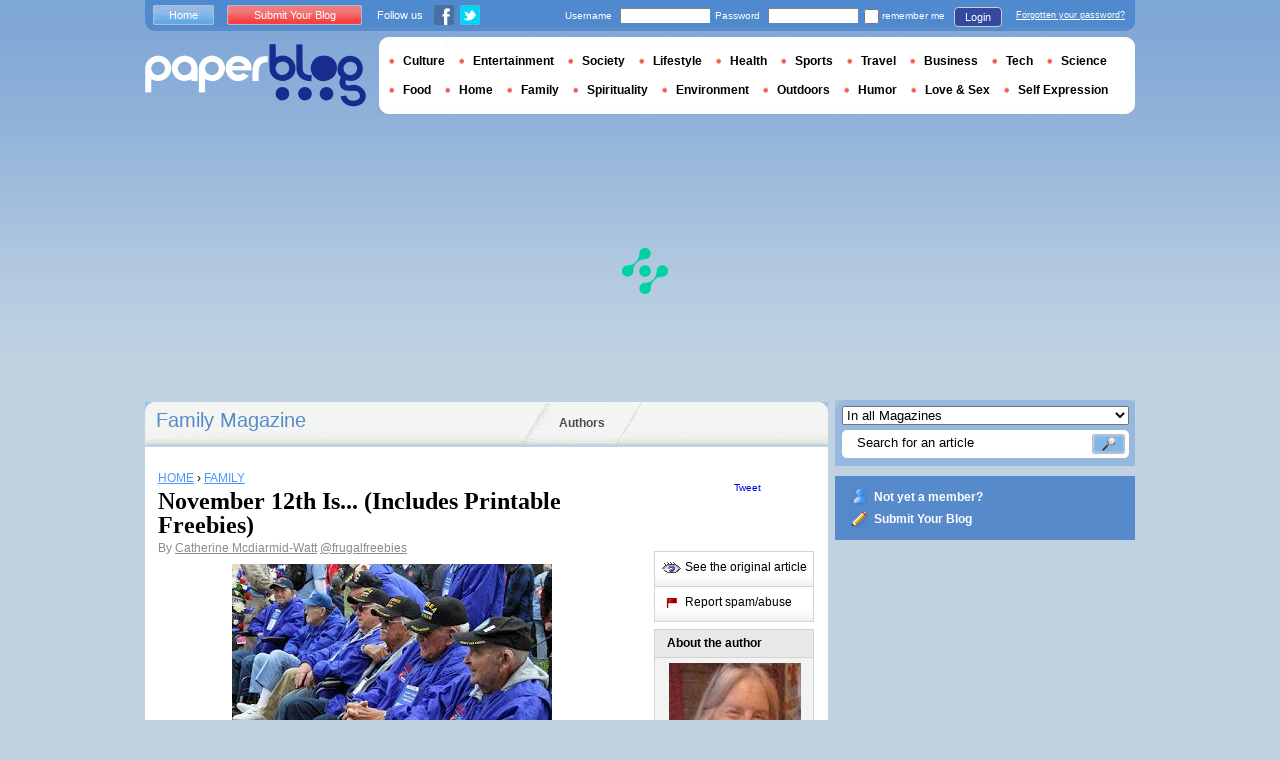

--- FILE ---
content_type: text/html; charset=utf-8
request_url: https://en.paperblog.com/november-12th-is-includes-printable-freebies-1954965/
body_size: 10430
content:

<!DOCTYPE html PUBLIC "-//W3C//DTD XHTML 1.0 Strict//EN" "http://www.w3.org/TR/xhtml1/DTD/xhtml1-strict.dtd">

<html xmlns="http://www.w3.org/1999/xhtml" xmlns:fb="http://www.facebook.com/2008/fbml" xml:lang="en" lang="en">

 <head>
  <title>November 12th Is... (Includes Printable Freebies) - Paperblog</title>
  <meta http-equiv="content-type" content="text/html; charset=utf-8" />
  <meta http-equiv="keywords" lang="en" content="november, 12th, is, includes, printable, freebies, November 12th Is... (Includes Printable Freebies)" /> 
  <meta name="description" lang="en" content="November 12th is... Military Appreciation Day/Forget Me Not Day, Happy Hour Birthday (1745), Song of the South Birthday (1946), Mellow Yellow Day, National Pizza With The Works Except Anchovies Day/National Pizza with" />
  <meta name="identifier-url" content="http://en.paperblog.com"/>
  <link rel="shortcut icon" href="https://m5.paperblog.com/assets/htdocs/favicon.ico" /> 
  
  <link href="https://m5.paperblog.com/css/en.ra7935d99526adc034d695b68cd0033a9.css" rel="stylesheet" type="text/css" />
  <!--[if ie 6]><link href="https://m5.paperblog.com/css/ie.ree9ccf63538f0bded55d77ee5ee85e74.css" rel="stylesheet" type="text/css" /><![endif]-->
  
  

<!--[if !IE]>-->
<link href="https://m5.paperblog.com/css/mobile.re974143180f19344bc39a471c5b4d9b1.css" rel="stylesheet" type="text/css" media="only screen and (max-device-width: 599px)" />
<meta name="viewport" content="width=device-width" />
<!--<![endif]-->

  
  
  <link href="https://m5.paperblog.com/css/featherlight.r6bcea3ecd82effb38c3d894c62a260d4.css" rel="stylesheet" type="text/css" media="only screen and (min-width: 600px)" />
  <style type="text/css">
    div.popin_share {
      position: absolute;
      float: left;
      padding-left: 20px;
      padding-top: 20px;
      
    }
    img.social-inline {display: inline; margin-right: 4px;}
    </style>

  


<script async="" type="1225f47300393e9887170e91-text/javascript" src="https://securepubads.g.doubleclick.net/tag/js/gpt.js"></script>
<script type="1225f47300393e9887170e91-text/javascript">
var optidigitalQueue = optidigitalQueue || {};
optidigitalQueue.cmd = optidigitalQueue.cmd || [];
</script>
<script type="1225f47300393e9887170e91-text/javascript" id='optidigital-ad-init' async data-config='{"adUnit": "/1035235/od.paperblog.com/article"}' src='//scripts.opti-digital.com/tags/?site=paperblog'></script>



  
 
  
 <link rel="canonical" href="https://en.paperblog.com/november-12th-is-includes-printable-freebies-1954965/" />
 
 <link rel="amphtml" href="https://en.paperblog.com/november-12th-is-includes-printable-freebies-1954965/amp">
 
 <meta name="title" lang="en" content="November 12th Is... (Includes Printable Freebies)" />
 <meta property="og:title" content="November 12th Is... (Includes Printable Freebies) - Paperblog"/>
 <meta property="og:description" content="November 12th is... Military Appreciation Day/Forget Me Not Day, Happy Hour Birthday (1745), Song of the South Birthday (1946), Mellow Yellow Day, National Pizza With The Works Except Anchovies Day/National Pizza with"/>
 <meta property="og:site_name" content="Paperblog"/>
 <meta property="og:type" content="article"/>

 <meta name="twitter:card" content="summary" />
 
 <meta name="twitter:site" content="@paperblog" />
 
 <meta name="twitter:title" content="November 12th Is... (Includes Printable Freebies) - Paperblog" />
 <meta name="twitter:description" content="November 12th is... Military Appreciation Day/Forget Me Not Day, Happy Hour Birthday (1745), Song of the South Birthday (1946), Mellow Yellow Day, National Pizza With The Works Except Anchovies Day/National Pizza with" />
 <meta name="twitter:url" content="https://en.paperblog.com/november-12th-is-includes-printable-freebies-1954965/" />

 
 <meta property="fb:app_id" content="102593679888369">
 
 
 
 
 
  
  
   <link rel="image_src" href="https://m5.paperblog.com/i/195/1954965/november-12th-is-includes-printable-freebies-T-6VWGH5.jpeg" />
   <meta property="og:image" content="https://m5.paperblog.com/i/195/1954965/november-12th-is-includes-printable-freebies-T-6VWGH5.jpeg"/>
   <meta name="twitter:image" content="https://m5.paperblog.com/i/195/1954965/november-12th-is-includes-printable-freebies-T-6VWGH5.jpeg" />
   
  
  
 
 



  
  
  <style type="text/css">
  @media only screen and (min-device-width: 600px) {
    #main {
      padding-top: 400px;
    }
  }
  </style>
 </head>
 <body>
  
  
  <script type="1225f47300393e9887170e91-text/javascript">
  (function() {
    var ARTICLE_URL = window.location.href;
    var CONTENT_ID = 'everything';
    document.write(
      '<scr'+'ipt '+
      'src="//survey.g.doubleclick.net/survey?site=_anevr4p4pmmywrikiuv3w6gfsu'+
      '&amp;url='+encodeURIComponent(ARTICLE_URL)+
      (CONTENT_ID ? '&amp;cid='+encodeURIComponent(CONTENT_ID) : '')+
      '&amp;random='+(new Date).getTime()+
      '" type="text/javascript">'+'\x3C/scr'+'ipt>');
  })();
  </script>
  

  


  
  
  
  
  
  <div id="main">
   <div id="content" class="article-page">
    <div class="main-content">
     

     <h2 class="main-content-title">
 
  
   
   
    <a href="/family/">Family Magazine </a>
   
   
  
 
</h2>
     <ul id="main-navigation">
      
       <li class="menu-large"><a href="/users/top/">Authors</a></li>
      
     </ul>
     

<div class="mobile-menu">
  <a href="/" class="mobile-menu-logo">
    <img src="https://m51.paperblog.com/assets/images/logo-white-transparent.png" width="123" height="36" alt="Logo" />
  </a>
  <span class="social-button">
    <a href="https://www.facebook.com/sharer/sharer.php?u=http%3A%2F%2Fen.paperblog.com%2Fnovember-12th-is-includes-printable-freebies-1954965%2F" target="_blank"><img src="https://m51.paperblog.com/assets/images/ico-fb-32x32.png" height="32" width="32" alt="Facebook"></a>
    <a href="https://twitter.com/share?url=http%3A%2F%2Fen.paperblog.com%2Fnovember-12th-is-includes-printable-freebies-1954965%2F" target="_blank"><img src="https://m5.paperblog.com/assets/images/ico-tw-32x32.png" height="32" width="32" alt="Twitter"></a>
  </span>
</div>


     
 <div class="columns">
  
  <div class="article-holder">
   <div class="article">
    
    <div class="article-title">
     



     
     
     
<div itemscope itemtype="https://schema.org/BreadcrumbList"><div class="breadcrumbs" itemscope itemprop="itemListElement" itemtype="https://schema.org/ListItem"><a href="/" itemprop="item"><span itemprop="name">HOME</span></a><meta itemprop="position" content="1" /><span class="bread_gt">&nbsp;›&nbsp;</span></div><div class="breadcrumbs" itemscope itemprop="itemListElement" itemtype="https://schema.org/ListItem"><a href="/family/" itemprop="item"><span itemprop="name">FAMILY</span></a><meta itemprop="position" content="2" /></div></div>

     
     
     <h1>November 12th Is... (Includes Printable Freebies)</h1>
     <em>
       



By <a href="/users/catherinemcdiarmidwatt/"> Catherine Mcdiarmid-Watt</a>




<a href="https://twitter.com/frugalfreebies">@frugalfreebies</a>

     </em>
    </div>
    
      
       <div class="desktop-hide mobile-ads">
        <div id='optidigital-adslot-Mobile_Top' style='display:none;' class="Mobile_Top"></div>

       </div>
      
    

    
    <div class="article-content">
      
      
     
	    

      
      <img src="https://m5.paperblog.com/i/195/1954965/november-12th-is-includes-printable-freebies-L-9waIWl.jpeg" alt="Image: Korean War Veterans, by Monica Volpin on Pixabay" title="Korean War Veterans, by Monica Volpin on Pixabay" /><b>November 12th is... </b>Military Appreciation Day/Forget Me Not Day, Happy Hour Birthday (1745), Song of the South Birthday (1946), Mellow Yellow Day, National Pizza With The Works Except Anchovies Day/National Pizza with Everything (Except Anchovies) Day, Chicken Soup for the Soul Day, Stanton Day/Elizabeth Cady Stanton Day, Order of Fools (1381), Fancy Rat and Mouse Day, World Pneumonia Day, National French Dip Day, One Million Books Day, St. Emillion's Day, St. Josaphat's Day, Obama Day (Kenya), Barack Obama Day (Alabama)<br /><b>MORE (2nd Monday):</b> World Orphans Day <br /><b>PLUS - </b>interesting books to read and free printables, paper crafts, kid crafts, activities, and coloring pages.<br /><hr /><img src="https://m5.paperblog.com/i/195/1954965/november-12th-is-includes-printable-freebies-L-QQ_VSs.jpeg" alt="Image: Veteran's Day (The Story of Our Holidays), by Joanna Ponto (Author). Publisher: Enslow Pub Inc (August 1, 2016)" title="Veteran's Day (The Story of Our Holidays), by Joanna Ponto (Author). Publisher: Enslow Pub Inc (August 1, 2016)" /><span><a href="https://www.amazon.com/dp/0766076407/?tag=specialholidays-20" target="_blank" rel="nofollow" title="Veteran's Day (The Story of Our Holidays), by Joanna Ponto (Author). Publisher: Enslow Pub Inc (August 1, 2016)" target="_blank" rel="nofollow">Military Appreciation Day/Forget Me Not Day</a></span><br />-- an event intended to express appreciation for men and women currently <i>(and sometimes formerly)</i> in military service, usually the day after <b>Veterans Day</b> or <b>Memorial Day</b>. Many restaurants gives a free <i><q>thank you</q></i> dinner to any person who has ever served in the United States Military. <a href="https://en.wikipedia.org/wiki/Military_Appreciation_Day" target="_blank" rel="nofollow" title="Military Appreciation Day | From Wikipedia, the free encyclopedia" target="_blank" >Source</a><br /><span>Read: <a href="https://www.amazon.com/dp/0766076407/?tag=specialholidays-20" target="_blank" rel="nofollow" title="Veteran's Day (The Story of Our Holidays), by Joanna Ponto (Author). Publisher: Enslow Pub Inc (August 1, 2016)" target="_blank" rel="nofollow">Veteran's Day <i>(The Story of Our Holidays)</i></a></span><br />-- On Veterans Day, Americans honor all who have served in the US armed forces. The holiday began in commemoration of the one-year anniversary of the end of World War I and continues to be celebrated every year on November 11. Readers will learn the ways this holiday is celebrated across the country, and can reinforce their understanding by following a recipe for the all-American Apple Brown Betty and instructions to make a thank-you card they can give to a veteran they know.<br /><img src="https://m5.paperblog.com/i/195/1954965/november-12th-is-includes-printable-freebies-L-GMKJiq.jpeg" alt="Image: Route 66 Harley Davidson Vietnam Veterans Memorial Wall Art Print" title="Route 66 Harley Davidson Vietnam Veterans Memorial Wall Art Print" /><b>&#8226; Vietnam Veterans Memorial Wall Art -- </b>Beautifully inspired new 12x18 art print featuring a vintage Harley Davidson and biker at the Vietnam Veterans Memorial Wall. <q><i>We were young, we have died, remember us.</i></q> Printed with top quality Canon paper and inks.<br /><b>&#8226; My Hero Reasons You're Loved Plaque -- </b>Beautiful personalized Gift for Christmas, Birthday or Any day! For anyone! A card + Gift in one! Customize with your own heartfelt words for a beautiful, sentimental gift that gives all year long. <br /><b>&#8226; Flag Display Case -- </b>These are custom made to order from Sapele Mahogany. Made by an Iraq and Afghanistan Veteran and a Retired Marine who enjoys making them for other Vets and their families. <br /><span>&#8226; Veterans Day Coloring Books</span><br /><span><b>Free Printables, Coloring Pages, Activities and Crafts:</b></span><br />&#8226; <a href="https://www.thoughtco.com/veterans-day-printables-1832884" target="_blank" rel="nofollow" title="Veteran's Day Word Search, Crossword Puzzle, and More" target="_blank"  rel="nofollow" >Veteran's Day Word Search, Crossword Puzzle, and More</a><br />&#8226; <a href="https://www.enchantedlearning.com/crafts/veterans/" target="_blank" rel="nofollow" title="Veterans Day Crafts, Projects, Worksheets, Books, and Printouts" target="_blank"  rel="nofollow" >Veterans Day Crafts, Projects, Worksheets, Books, and Printouts</a><br />&#8226; <a href="https://militarybenefits.info/veterans-day/" target="_blank" rel="nofollow" title="Veterans Day 2018 - Guide to Offers" target="_blank"  rel="nofollow" >Veterans Day 2018 - Guide to Offers</a><br />&#8226; Veterans Day Printable Card<br />&#8226; <a href="https://www.artistshelpingchildren.org/veteransdaycraftsideasdecorationskids.html" target="_blank" rel="nofollow" title="Veterans Day Crafts Ideas and Projects" target="_blank"  rel="nofollow" >Veterans Day Crafts Ideas and Projects</a> - make Patriotic arts and crafts decorations, instructions, patterns, and activities for American children<br />&#8226; Honor our heroes this Veteran's Day - great DIY projects for crafters of all ages!<br />&#8226; <a href="https://organized31.com/patriotic-craft-projects-recipes-ideas/" target="_blank" rel="nofollow" title="Patriotic Craft Projects, Recipes, and Ideas" target="_blank"  rel="nofollow" >Patriotic Craft Projects, Recipes, and Ideas</a><br />&#8226; <a href="https://101mobility.com/blog/diy-gifts-veteransday/" target="_blank" rel="nofollow" title="4 DIY Gifts for Veterans Day" target="_blank"  rel="nofollow" >4 DIY Gifts for Veterans Day</a><br />&#8226; Thank a Veteran Cards Free Printable<br />&#8226; FREEBIE: 180+ Freebies and Deals for Veterans Day<br /><hr /><br /><span>Moms and Dads Day</span><br />- Being a parent is a tough job and there are often just not enough hours in the day to get everything done! Surprise your mom and dad today to honor their parenting and all that they have done for you throughout the years. Take this day to reminisce about family holidays, journeys and experiences.<br /><span>Happy Hour Birthday</span><br />- Commemorating the first happy hour held at a pub in Ireland in 1745.<br /><span>Song of the South Birthday</span><br />- a 1946 feature film produced by Walt Disney and released by RKO Radio Pictures. The film is based on the Uncle Remus cycle of stories by Joel Chandler Harris.<br /><span>Mellow Yellow Day</span><br />- gives work and club colleagues a chance to chill out and have a bit of fun, while raising some much-needed funds. Whether you choose to simply wear a yellow T-Shirt, or go all out and have a yellow-themed dinner party, the aim is the same - take some time to have some fun!<br /><span>National Pizza With The Works Except Anchovies Day</span><br />- There are only a few ways to ruin a good pizza and today helps you avoid one of them. Not that you need to be told how to make your pizza. Celebrate in style and order up a doughy pie loaded with your favorite toppings. Pepperoni. Sausage. Green Peppers. Extra Cheese. Whatever. Except for anchovies.<br /><span>Chicken Soup for the Soul Day</span><br />- a celebration of who you are, where you've been, where you're going, and who you will be thankful to when you get there!  
      
      
      
      
      
	   
	  </div>
	  
	  <br />
    
    
    
    
    
    <div class="hidden-mobile">
      <div style='display:none;' class="Content_1"></div>

    </div>
    
    

    
    
    <div class="desktop-hide mobile-ads">
    <div style='display:none;' class="Mobile_Pos1"></div>
</div>

    
    
    

    <iframe id="facebookLike" src="//www.facebook.com/plugins/like.php?href=https://en.paperblog.com/november-12th-is-includes-printable-freebies-1954965/&amp;layout=standard&amp;show_faces=false&amp;width=467&amp;action=like&amp;font=arial&amp;colorscheme=light&amp;height=30" scrolling="no" frameborder="0" style="" allowTransparency="true"></iframe>

    

    
    
    

    

    

    
     

    

	  
   </div>
   
   <div class="article-content goto-home">
     <a href="/">
       Back to Featured Articles on <img src="https://m51.paperblog.com/assets/images/logo-white.png" alt="Logo Paperblog" title="Paperblog" width="142" height="40"/>
     </a>
   </div>
   
   
    <div class="fb-comments" data-href="https://en.paperblog.com/november-12th-is-includes-printable-freebies-1954965/" data-num-posts="4" data-width="467"></div>
   



   <style>
  .magazine-last-articles ul div.img-thumb {
    overflow: hidden;
    width:175px;
    height:130px;
    float: left;
    margin: 3px 13px 0 0;
  }
  .magazine-last-articles ul div.img-thumb a img {
    -moz-transition: all 0.6s ease-in-out;
    -webkit-transition: all 0.6s ease-in-out;
    -o-transition: all 0.6s ease-in-out;
    -ms-transition: all 0.6s ease-in-out;
    transition: all 0.6s ease-in-out;
  }
.magazine-last-articles ul div.img-thumb a img:hover {
    -moz-transform: scale(1.3) rotate(5deg);
    -webkit-transform: scale(1.3) rotate(5deg);
    -o-transform: scale(1.3) rotate(5deg);
    -ms-transform: scale(1.3) rotate(5deg);
    transform: scale(1.3) rotate(5deg);
  }
</style>
   
    

   

   
     
   
   <div id="comments" class="last-comments">
    
      
      
    
    
    
    
    <!-- Facebook Comments from Comments Box social plugin -->
    

    
    
    
   </div>

   

  </div>

  <div class="small-column">
   
    
     
    
   
   <div style="margin-top: 10px; margin-bottom: 5px; padding-left: 5px; padding-right: 0px; min-height: 60px;">
      <iframe src="//www.facebook.com/plugins/like.php?app_id=102593679888369&amp;href=https://en.paperblog.com/november-12th-is-includes-printable-freebies-1954965/&amp;send=false&amp;layout=box_count&amp;width=65&amp;show_faces=false&amp;action=like&amp;colorscheme=light&amp;font&amp;height=65" scrolling="no" frameborder="0" style="border:none; overflow:hidden; width:65px; height:65px; float:left;margin-left: 5px;margin-right: 5px;" allowTransparency="true"></iframe>

      <a href="//twitter.com/share" class="twitter-share-button" data-count="vertical" data-lang="en">Tweet</a>
    </div>
   <div class="petit-menu">
    
    
	   
	    <div class="petit-menu-row">
	     
	     
        
        <a target="_blank" class="original" href="http://www.frugal-freebies.com/2010/11/november-12th-is.html">
        
        <span>See the original article</span>
        </a>
	      
	     
	    </div>
	   
	  
	  
	  
    
    <div class="petit-menu-row">
 	   
	    <a rel="nofollow" class="warn" href="/articles/1954965/warn/">
	     <span>Report spam/abuse</span>
	    </a>
	   
	  </div>
	  
   </div>
   
	 <div class="par">
	  
	   
	    <div class="par-top">
	     <h3 class="par-title">About the author</h3>
         
          <a href="/users/catherinemcdiarmidwatt/">
  	      
  	       
   	        <img src="https://m51.paperblog.com/images/members/catherinemcdiarmidwatt-132x168.jpg" class="par-photo-big" alt="" data-pin-no-hover="true" />
           
          
          </a>
         
        <br />
        <p class="par-center">
          
          <a href="/users/catherinemcdiarmidwatt/" class="par-title-lnk par-bolder"> Catherine Mcdiarmid-Watt</a>
          
          
          
	         <strong class="par-points-big" id="vote-user">11913<span> shares</span></strong>
	        
          
          
          <a href="/users/catherinemcdiarmidwatt/" class="par-title-lnk par-bolder">View profile</a><br />
          

          <a href="/r/f/8655/" class="par-title-lnk par-bolder" target="_blank">View Blog</a>
          
        </p>
        <p class="par-center user-network">
          
          <a href="/r/u/catherinemcdiarmidwatt/facebook/"><img src="https://m5.paperblog.com/assets/images/ico-fb.gif" height="20" width="20"></a>
          
          
          <a href="/r/u/catherinemcdiarmidwatt/twitter/"><img src="https://m52.paperblog.com/assets/images/ico-twitter.gif" height="20" width="20"></a>
          
        </p>
	     </div>
	    
	   
	   
     
	   
<div class="par-bottom">
 <h3 class="par-list-title">Author's Latest Articles</h3>
 <ul>
   
    <li>
     <a href="/daily-deal-recap-you-re-gonna-want-these-8025536/"><p>Daily Deal Recap — You’re Gonna Want These!</p></a>
    </li>
   
    <li>
     <a href="/daily-deal-recap-november-2nd-edition-8025136/"><p>Daily Deal Recap – November 2nd Edition!</p></a>
    </li>
   
    <li>
     <a href="/holiday-baskets-on-a-budget-under-5-treats-to-fill-every-season-s-goodie-bag-8024707/"><p>Holiday Baskets on a Budget: Under $5 Treats to Fill Every Season’s Goodie Bag!</p></a>
    </li>
   
    <li>
     <a href="/freebies-festive-finds-roundup-8024708/"><p>Freebies & Festive Finds Roundup</p></a>
    </li>
   
 </ul>
 
 <a href="/users/catherinemcdiarmidwatt/" class="lnk-more">See more</a>
 
</div>
	   
	   
	  </div>
	  
    <div class="small-column-banner" id="sticky">
     


 
<div style='display:none;' class="HalfpageAd_3"></div>



<script type="1225f47300393e9887170e91-text/javascript">
window.has_sticky = true;
</script>


    </div>
    
    
     
     
    
    
    
     
    
     <div class="par">
      <div class="par-top">
  	    <h3 class="par-title">Magazines</h3>
  	    <ul> 
          
            <li> 
             
             <p><a class="portal_link" href="/family/">Family</a></p>
             
            </li>
          
            <li> 
             
             <p><a class="portal_link" href="/finance/">Finance</a></p>
             
            </li>
          
            <li> 
             
             <p><a class="portal_link" href="/shopping/">Shopping</a></p>
             
            </li>
          
        </ul>
  	   </div> 
      </div>
      
    
    
    
    
    <div class="small-column-banner">
     
    </div>
   </div>
  </div>
  

     
 
 

    </div>
    <div class="side-bar">
     
      <div class="search-box">
       <form action="/search/">
        <div>
         <select name="where">
          <option selected="selected" value="magazine">In all Magazines</option>
          <option value="users">Search for user</option>
         </select>
         <div class="search-holder">
          <span><input type="text" name="query" value="Search for an article" onfocus="if (!window.__cfRLUnblockHandlers) return false; this.value = '';" data-cf-modified-1225f47300393e9887170e91-="" /></span>
          <em><input type="submit" value="" class="btn-search" /></em>
         </div>
        </div>
       </form>
      </div>
     
     
      <div class="support-box" style="margin-top:10px;background:#568acb">
       <ul style="padding:10px 15px;width:223px;overflow:hidden">
        
         <li class="support-box-img1">
          <a href="/accounts/inscription/" style="font:bold 12px/22px Arial,Helvetica,sans-serif;color:#fff;white-space:nowrap;margin-left:5px">Not yet a member?</a>
         </li>
        
        <li class="support-box-img3">
         <a href="/accounts/inscription/blogger/" style="font:bold 12px/22px Arial,Helvetica,sans-serif;color:#fff;white-space:nowrap;margin-left:5px">Submit Your Blog</a>
        </li>
       </ul>
      </div>
     
     <div class="side-banner">
     </div>
     <div class="side-banner">
      
       


 
<div style='display:none;' class="HalfpageAd_1"></div>



      
     </div>
     
 
     
 
  


 


 
 


 
  
 

 


  
 


 


 


 <div class="char-box">
  <div class="top-members-placeholder">
    <div class="top-members-separator"></div>
  </div>
  
   
    <h3>COMMUNITY FAMILY </h3>
   
  
  <div class="top-members">
   <div class="top-members-container">
    <div class="autors">
     
     <strong><a href="/users/livingwithss/">BLOGGER OF THE DAY</a></strong>
     
     
      <a href="/users/livingwithss/"><img src="https://m52.paperblog.com/images/members/livingwithss-100x130.jpg" alt="" /></a>
     
     <a href="/users/livingwithss/"><span> Livingwithss</span></a><br />
     <a href="/users/livingwithss/" class="lnk-more">About the author</a>
    </div>
    <div class="members-rate">
     
     <strong><a href="#">TOP MEMBERS</a></strong>
     
      <ul>
 	    
       <li>
	      
	       
	        <img src="https://m51.paperblog.com/images/members/raymondleejewelers-31x31.jpg" alt="" width="31" height="31"/>
	       
	      
        
        <a href="/users/raymondleejewelers/">raymondleejewelers</a><br />
        
        
        <em>1843932 pt</em>
        
	      
	     </li>
	    
       <li>
	      
	       
	        <img src="https://m52.paperblog.com/images/members/littlebigcompany1-31x31.jpg" alt="" width="31" height="31"/>
	       
	      
        
        <a href="/users/littlebigcompany1/">littlebigcompany1</a><br />
        
        
        <em>1550601 pt</em>
        
	      
	     </li>
	    
       <li>
	      
	       
	        <img src="https://m52.paperblog.com/images/members/therealsupermum-31x31.jpg" alt="" width="31" height="31"/>
	       
	      
        
        <a href="/users/therealsupermum/">therealsupermum</a><br />
        
        
        <em>1086902 pt</em>
        
	      
	     </li>
	    
       <li>
	      
	       
	        <img src="https://m5.paperblog.com/images/members/shoppingaholic-31x31.jpg" alt="" width="31" height="31"/>
	       
	      
        
        <a href="/users/shoppingaholic/">shoppingaholic</a><br />
        
        
        <em>1033542 pt</em>
        
	      
	     </li>
	    
     </ul>
     <a href="/accounts/inscription/" class="lnk-more">Join</a>
    </div>
   </div>
  </div>
  
 </div>


 
 <div class="side-google-banner">
  


 
<div style='display:none;' class="HalfpageAd_2"></div>


 
 </div>
 
  

 

 
 


 

 


    </div>
   </div>
   <div id="header">
    
     
      <div class="login-box">
       <div class="left-buttons">
        <a href="/" class="btn-blue">Home</a>
        <a href="/accounts/inscription/blogger/" class="btn-red">Submit Your Blog</a>
        
        


<span class="social">Follow us</span>

<span class="social_img">
  <a class="fb_box" href="https://www.facebook.com/pages/Paperblog/187399484641579"><img src="https://m5.paperblog.com/assets/images/ico-fb.gif" height="20" width="20"></a>
  <a class="tw_box" href="https://twitter.com/paperblog"><img src="https://m52.paperblog.com/assets/images/ico-twitter.gif" height="20" width="20"></a>
</span>


       </div>
       

 <form action="/accounts/login/" method="post">
  <div>
   <fieldset class="inp-text">
    <span>Username</span>
    <input type="text" name="username" />
   </fieldset>
   <fieldset class="inp-text">
    <span>Password</span>
    <input type="password" name="password" />
   </fieldset>
   <label>
    <input type="checkbox" name="memorize" />
    <span>remember me</span>
   </label>
   <fieldset class="btn-login">
    <input type="hidden" name="next" value="/november-12th-is-includes-printable-freebies-1954965/" />
   	<button type="submit">Login </button>
   </fieldset>
   <a href="/users/password_reset/">Forgotten your password?</a>
  </div>
 </form>

      </div>
    
    <div class="row">
     <a href="/" class="logo">Paperblog</a>
     
     <div class="header-menu-holder">
       <ul id="header-menu">
   <li><a href="/culture/">Culture</a>
     
   </li>
   <li><a href="/entertainment/">Entertainment</a>
     
   </li>
   <li><a href="/society/">Society</a>
     
   </li>
   <li><a href="/lifestyle/">Lifestyle</a>
     
   </li>
   <li><a href="/health/">Health</a>
     
   </li>
   <li><a href="/sports/">Sports</a>
     
   </li>
   <li><a href="/travel/">Travel</a>
     
   </li>
   <li><a href="/business/">Business</a>
     
   </li>
   <li><a href="/tech/">Tech</a>
   
   </li>
   <li><a href="/science/">Science</a>
     
   </li>
   <li><a href="/food-drink/">Food</a>
     
   </li>
   <li><a href="/home/">Home</a>
     
   </li>
   <li><a href="/family/">Family</a>
     
   </li>
   <li><a href="/spirituality/">Spirituality</a>
     
   </li>
   <li><a href="/environment/">Environment</a>
     
   </li>
   <li><a href="/outdoors/">Outdoors</a>
     
   </li>
   <li><a href="/humor/">Humor</a>
     
   </li>
   <li><a href="/love-sex/">Love & Sex</a>
     
   </li>
   <li><a href="/self-expression/">Self Expression</a>
     
   </li>
 </ul>
     </div>
     
    </div>
    <div class="row">
     <div class="header-banner">
      
       


 
<div style='display:none;' class="Billboard_1"></div>



      
     </div>
    </div>
   
  </div>
  

<div class="desktop-hide mobile-ads">
    <div style='display:none;' class="Mobile_Bottom"></div>
</div>



  <div id="footer">
   
    <div class="footer-google-box-large hidden-mobile" style="background: #B0C8DF; padding: 8px; margin: 6px 0 7px 0;">
     


 
<div style='display:none;' class="Content_Bottom"></div>



    </div>
    <div class="footer-link-holder">
     <div class="footer-link-holder-bottom-bg">
      <ul>
       <li>
         <ul>
          <li><a href="/">Home</a></li>
          <li><a href="/contact/">Contact</a></li>
          <li><a href="https://en.paperblog.com/page/careers/">Careers</a></li>
         </ul>
        </li>         
        <li>
         <ul>
          <li><a href="https://en.paperblog.com/page/about-us/">About Us</a></li>
          <li><a href="https://en.paperblog.com/page/terms-of-service/">Terms of Service</a></li>
          <li><a href="https://en.paperblog.com/page/privacy-policy/">Privacy Policy</a></li>
         </ul>
        </li>         
        <li>
         <ul>
          <li><a href="/page/paperblog-in-the-press/">In the Press</a></li>
          <li><a href="https://en.paperblog.com/page/faq/">F.A.Q.</a></li>
          
         </ul>
        </li>         
        <li>
         <ul>
          <li><a href="/accounts/inscription/blogger/">Submit Your Blog</a></li>
          <li><a href="/magazines/">All magazines</a></li>
          
          
         </ul>
        </li>
       </ul>
       <div class="footer-logo"><a href="/">Paperblog</a></div>

      </div>
     </div>
    
   </div>
  </div>
  <div id="fb-root"></div>
  <script type="1225f47300393e9887170e91-text/javascript">(function(d, s, id) {
    var js, fjs = d.getElementsByTagName(s)[0];
    if (d.getElementById(id)) return;
    js = d.createElement(s); js.id = id;
    js.src = "//connect.facebook.net/en_US/all.js#xfbml=1&appId=102593679888369";
    fjs.parentNode.insertBefore(js, fjs);
  }(document, 'script', 'facebook-jssdk'));
  </script>
  <script type="1225f47300393e9887170e91-text/javascript">!function(d,s,id){var js,fjs=d.getElementsByTagName(s)[0];if(!d.getElementById(id)){js=d.createElement(s);js.id=id;js.src="//platform.twitter.com/widgets.js";fjs.parentNode.insertBefore(js,fjs);}}(document,"script","twitter-wjs");</script>
  <script type="1225f47300393e9887170e91-text/javascript">
  window.___gcfg = {lang: 'en'};

  (function() {
    var po = document.createElement('script'); po.type = 'text/javascript'; po.async = true;
    po.src = 'https://apis.google.com/js/platform.js';
    var s = document.getElementsByTagName('script')[0]; s.parentNode.insertBefore(po, s);
  })();
  </script>
  
 
   <!--[if ie 6]><script   type="text/javascript" src="https://m5.paperblog.com/js/ie.ra10e98df4de735c353e66b698c8e7ee3.js" charset="utf-8"></script><![endif]-->
   <script type="1225f47300393e9887170e91-text/javascript" src="https://m5.paperblog.com/js/application.r7f6a8ee8823b5fc9141329d9a3f055d1.js" charset="utf-8"></script>
  
 <script type="1225f47300393e9887170e91-text/javascript" src="https://m5.paperblog.com/js/facebook.r4dfee437a7588faffbcddc1aa6d1387e.js" charset="utf-8"></script>
  
 <script type="1225f47300393e9887170e91-text/javascript" src="https://m5.paperblog.com/js/featherlight.r14cab0b1e30a1ed145a94b04f0e14d8a.js" charset="utf-8"></script>
 
 
 <script type="1225f47300393e9887170e91-text/javascript">
  $(document).ready(function() {
    if (jQuery.browser.safari && document.readyState != "complete") {
      setTimeout(arguments.callee, 100);
      return;
    }
    $(".article-content img").each(function() {
      if($(this).width() < 133 || $(this).height() < 133) {
        $(this).css('display', 'inline');
      }
      if( $(this).width() > 200 ) {
        $(this).css('text-align', 'center');
        $(this).css('margin-left', 'auto');
        $(this).css('margin-right', 'auto');
      }
    });
    

    // Images pop-in
    var big_pictures = {
    
    '/i/195/1954965/november-12th-is-includes-printable-freebies-L-9waIWl.jpeg':'/i/195/1954965/november-12th-is-includes-printable-freebies-R-bdVo8z.jpeg', 
    
    '/i/195/1954965/november-12th-is-includes-printable-freebies-L-QQ_VSs.jpeg':'/i/195/1954965/november-12th-is-includes-printable-freebies-R-UbkgVE.jpeg', 
    
    '/i/195/1954965/november-12th-is-includes-printable-freebies-L-GMKJiq.jpeg':'/i/195/1954965/november-12th-is-includes-printable-freebies-R-xS7ahp.jpeg' 
    
    };
    $(".article-content img").click(function () {
      var img_src = $(this).attr('src');
      var splited = img_src.split(new RegExp("\/i\/", "g"));
      var root_url = splited[0]
      var pict_index = '/i/' + splited[1]
      var new_pict = big_pictures[pict_index];
      if (new_pict === undefined) {
        var new_url = img_src;
      } else {
        var new_url = root_url + new_pict;  
      }
      var content = '';
      content = content + '<div class="popin_box">';
      content = content + '<img src="' + new_url +'" data-pin-no-hover="true" class="social-inline">';
      content = content + '</div>';

      var share = '';
      share = share + '<div class="popin_share">';
      share = share + '<a href="//www.pinterest.com/pin/create/button/?url=https://en.paperblog.com/november\u002D12th\u002Dis\u002Dincludes\u002Dprintable\u002Dfreebies\u002D1954965/&media='+new_url+'&description=November 12th Is... (Includes Printable Freebies)" data-pin-do="buttonBookmark" target="_blank">';
      share = share + '<img src="https://m51.paperblog.com/assets/images/ico-pin-32x32.png" class="social-inline" height="32" width="32" /></a>';
      share = share + '<a href="http://www.facebook.com/sharer/sharer.php?u=https%3A%2F%2Fen.paperblog.com%2Fnovember-12th-is-includes-printable-freebies-1954965%2F" target="_blank"><img src="https://m51.paperblog.com/assets/images/ico-fb-32x32.png" height="32" width="32" alt="Facebook" class="social-inline"></a>';
      share = share + '<a href="http://twitter.com/share?url=https%3A%2F%2Fen.paperblog.com%2Fnovember-12th-is-includes-printable-freebies-1954965%2F" target="_blank"><img src="https://m5.paperblog.com/assets/images/ico-tw-32x32.png" height="32" width="32" alt="Twitter" class="social-inline"></a>';
      share = share + '</div>';
      
      $.featherlight(content, {namespace:'imgpopup', type: {html: true}});
      $('.popin_box').prepend(share);
    });

    
    // Sticky
    window.has_sticky = window.has_sticky || false;
    if (window.has_sticky) {
      $(window).scroll(function (event) {
          var sticky = $('#sticky');
          var scroll = $(window).scrollTop();
          var element_position = sticky.offset();
          var article_height = $('.article-holder').height();
          var new_padding = scroll - (element_position.top - 10);
          if (new_padding > 0) {
              if (scroll < (article_height-500)){
                  sticky.css('padding-top', new_padding);
              }
          } else {
              if (parseInt(sticky.css('padding-top'), 10) !== 0) {
                  sticky.css('padding-top', 0);
              }
          }
      });
    }
    
  });
 </script>
 <script type="1225f47300393e9887170e91-text/javascript">
  $(document).ready(function(){
    if (!isMobileDevice()) {
      $.getScript("//platform.twitter.com/widgets.js");
      
    }
    $('div.partners').css('cursor', 'pointer');
    $('div.partners').click(function(){
      window.location = $('div.partners p a:first').attr('href');
    });
    createFacebookContainter();
    
    // Alert a message when the AddThis API is ready
    //function addthisReady(evt) {
    //  $('.boxShareItem').css('display', 'block');
    //}

    // Listen for the ready event
    //addthis.addEventListener('addthis.ready', addthisReady);

    // Pushing the event to the app
    // FB.Event.subscribe('comment.create', function(response) {
    //   $.post("/forum/new-fb-comment/1954965/", response);
    // });
  });
 </script>
 



  


 <div class="fb-recommendations-bar" data-href="https://en.paperblog.com/november-12th-is-includes-printable-freebies-1954965/" data-read-time="15" data-action="recommend" data-site="en.paperblog.com"></div>









<!-- Please call pinit.js only once per page -->
<script type="1225f47300393e9887170e91-text/javascript" async defer data-pin-color="red" data-pin-height="28" data-pin-hover="true" src="//assets.pinterest.com/js/pinit.js"></script>

  
  <div id="social_box_fb">
</div>
<div id="social_box_tw">
  <a class="twitter-timeline" href="https://twitter.com/paperblog" data-widget-id="248335680424525824" width="300" height="300">Tweets by @paperblog</a>
</div>

 <script src="/cdn-cgi/scripts/7d0fa10a/cloudflare-static/rocket-loader.min.js" data-cf-settings="1225f47300393e9887170e91-|49" defer></script><script defer src="https://static.cloudflareinsights.com/beacon.min.js/vcd15cbe7772f49c399c6a5babf22c1241717689176015" integrity="sha512-ZpsOmlRQV6y907TI0dKBHq9Md29nnaEIPlkf84rnaERnq6zvWvPUqr2ft8M1aS28oN72PdrCzSjY4U6VaAw1EQ==" data-cf-beacon='{"version":"2024.11.0","token":"dd122226fda344c8b7a938508f71252e","r":1,"server_timing":{"name":{"cfCacheStatus":true,"cfEdge":true,"cfExtPri":true,"cfL4":true,"cfOrigin":true,"cfSpeedBrain":true},"location_startswith":null}}' crossorigin="anonymous"></script>
</body>
</html>


--- FILE ---
content_type: text/html; charset=utf-8
request_url: https://www.google.com/recaptcha/api2/aframe
body_size: 267
content:
<!DOCTYPE HTML><html><head><meta http-equiv="content-type" content="text/html; charset=UTF-8"></head><body><script nonce="oXe5_mBm50_u46Kd2EW14Q">/** Anti-fraud and anti-abuse applications only. See google.com/recaptcha */ try{var clients={'sodar':'https://pagead2.googlesyndication.com/pagead/sodar?'};window.addEventListener("message",function(a){try{if(a.source===window.parent){var b=JSON.parse(a.data);var c=clients[b['id']];if(c){var d=document.createElement('img');d.src=c+b['params']+'&rc='+(localStorage.getItem("rc::a")?sessionStorage.getItem("rc::b"):"");window.document.body.appendChild(d);sessionStorage.setItem("rc::e",parseInt(sessionStorage.getItem("rc::e")||0)+1);localStorage.setItem("rc::h",'1769677528209');}}}catch(b){}});window.parent.postMessage("_grecaptcha_ready", "*");}catch(b){}</script></body></html>

--- FILE ---
content_type: application/javascript; charset=utf-8
request_url: https://fundingchoicesmessages.google.com/f/AGSKWxUKE_b0LnuSfctoY-3rp70APnoqxAaFd_tBg5kfJBrd1JumjUNL87bL9tNmu6l2NLUZwV7-8_osr-SKcKTrN4VIiltWFtR3f_dJQP1bVpvsnpEEtzkxUeS9hjwn5y_zhjUiXrkotvjxgV_OzIJkzspTsLQ1wG4Jnl89oMSVTelIKdL8XayIE1wJkL0_/_/ad/View3./adproxy./dfp-ads./468x70-/ads/imbox-
body_size: -1282
content:
window['805ec8ef-7fa8-4250-9818-72a21ea8d021'] = true;